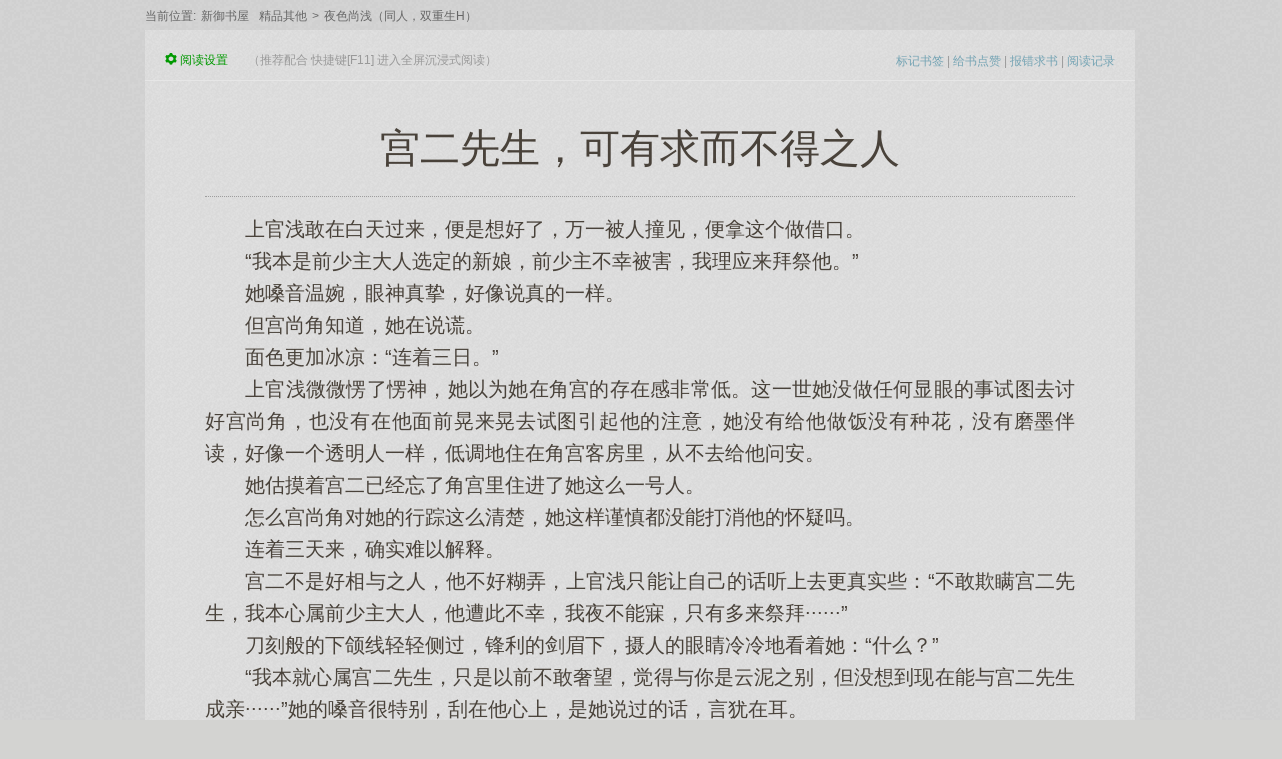

--- FILE ---
content_type: text/html; charset=UTF-8
request_url: https://www.myushuwu.vip/book/67888/17733703.html
body_size: 5368
content:
<!DOCTYPE html>
<html>
<head>
<meta http-equiv="Content-Type" content="text/html; charset=utf8" />
<title>夜色尚浅（同人，双重生H）-宫二先生，可有求而不得之人-寒江子-精品其他-新御书屋</title>
<meta name="keywords" content="夜色尚浅（同人，双重生H） 宫二先生，可有求而不得之人 寒江子 精品其他 新御书屋" />
<meta name="description" content="&emsp;&emsp;上官浅敢在白天过来，便是想好了，万一被人撞见，便拿这个做借口。<br />
&emsp;&emsp;“我本是前少主大人选定的新娘，前少主不幸被害，我理应来拜祭他。”<br />
&emsp;&emsp;她嗓音温婉，眼神真挚，好像说真的一样。<br />
" />
<meta property="og:url" content="https://www.myushuwu.vip/book/67888/17733703.html" id="ogurl"/>
<meta name="viewport" content="width=device-width, initial-scale=1.0, maximum-scale=1.0, user-scalable=no">
<meta name="applicable-device" content="pc,mobile" />
<meta http-equiv="mobile-agent" content="format=html5;url=https://www.myushuwu.vip/book/67888/17733703.html" />
<meta http-equiv="mobile-agent" content="format=xhtml;url=https://www.myushuwu.vip/book/67888/17733703.html" />
<meta http-equiv="Cache-Control" content="no-transform" />
<meta http-equiv="Cache-Control" content="no-siteapp" />
<meta http-equiv="X-UA-Compatible" content="IE=edge,chrome=1" />
<meta name="renderer" content="webkit">
<link rel="stylesheet" type="text/css" href="/Style/css/chapter.css" />
<script language="javascript" type="text/javascript" src="/Style/js/jquery.min.js"></script>
<script>
	var chapter_url ="https://www.myushuwu.vip/book/67888/17733703.html";
	var userlogin = 0;
</script>
<script type="text/javascript">function appendScript(url){var script=document.createElement("script");script.setAttribute("type","text/javascript");script.setAttribute("charset","UTF-8");script.setAttribute("src",url);if(document.head==undefined){document.head=document.getElementsByTagName("head")[0]}document.head.appendChild(script)}function writeScript(url){var script=document.createElement("script");script.setAttribute("type","text/javascript");script.setAttribute("charset","UTF-8");script.setAttribute("src",url);var dom=document.createElement("div");dom.appendChild(script);document.write(dom.innerHTML)}var u=navigator.userAgent.toLowerCase();var isMobile=u.indexOf("mobile")>=0;var device="";if(u.indexOf("windowsphone")>=0||u.indexOf("windows phone")>=0){device="windows phone"}else if(u.indexOf("iphone")>=0){device="iphone"}else if(u.indexOf("ipad")>=0){device="ipad"}else if(u.indexOf("android")>=0){device="android"}if(isMobile==false){writeScript("/Style/js/pctheme.js");writeScript("/Style/js/pcman.js?v1")}else{writeScript("/Style/js/motheme.js");writeScript("/astyle/wap.js");writeScript("/Style/js/anbc.js?v104")}</script>
</head>
<body class="bg6" id="readbg" onselectstart="return false">
<div class="top"><div class="bar"><div class="chepnav"><i>当前位置:</i><a href="https://www.myushuwu.vip">新御书屋</a><a href="javascript:;" title="精品其他">精品其他</a>><a href="https://www.myushuwu.vip/book/67888.html">夜色尚浅（同人，双重生H）</a></div><ul><script>login();</script></ul></div></div>

<script src="/astyle/wap.js"></script>
<div class="mlfy_main"><script>name="《夜色尚浅（同人，双重生H）》 宫二先生，可有求而不得之人";aid="/book";bid="67888";cid="17733703";shezhi();</script>
  <div id="mlfy_main_text">
   <h1>宫二先生，可有求而不得之人</h1>
   <div id="TextContent" class="read-content">
   <dt class="tp"><script>chap_tp();</script></dt>
   <dt class="kw"></dt>
   <dt class="rd"><script>theme();</script></dt>
	&emsp;&emsp;上官浅敢在白天过来，便是想好了，万一被人撞见，便拿这个做借口。<br />
&emsp;&emsp;“我本是前少主大人选定的新娘，前少主不幸被害，我理应来拜祭他。”<br />
&emsp;&emsp;她嗓音温婉，眼神真挚，好像说真的一样。<br />
&emsp;&emsp;但宫尚角知道，她在说谎。<br />
&emsp;&emsp;面色更加冰凉：“连着三日。”<br />
&emsp;&emsp;上官浅微微愣了愣神，她以为她在角宫的存在感非常低。这一世她没做任何显眼的事试图去讨好宫尚角，也没有在他面前晃来晃去试图引起他的注意，她没有给他做饭没有种花，没有磨墨伴读，好像一个透明人一样，低调地住在角宫客房里，从不去给他问安。<br />
&emsp;&emsp;她估摸着宫二已经忘了角宫里住进了她这么一号人。<br />
&emsp;&emsp;怎么宫尚角对她的行踪这么清楚，她这样谨慎都没能打消他的怀疑吗。<br />
&emsp;&emsp;连着三天来，确实难以解释。<br />
&emsp;&emsp;宫二不是好相与之人，他不好糊弄，上官浅只能让自己的话听上去更真实些：“不敢欺瞒宫二先生，我本心属前少主大人，他遭此不幸，我夜不能寐，只有多来祭拜······”<br />
&emsp;&emsp;刀刻般的下颌线轻轻侧过，锋利的剑眉下，摄人的眼睛冷冷地看着她：“什么？”<br />
&emsp;&emsp;“我本就心属宫二先生，只是以前不敢奢望，觉得与你是云泥之别，但没想到现在能与宫二先生成亲······”她的嗓音很特别，刮在他心上，是她说过的话，言犹在耳。<br />
&emsp;&emsp;可如今她竟然在他面前说，她心属宫唤羽。<br />
&emsp;&emsp;所以那日在执刃殿，她忽然出声，果真是打算推拒婚事。<br />
&emsp;&emsp;上官浅在他深邃的眸光中忘记了自己要说什么，他穿黑色衣服很好看，冷冰冰的，让人忍不住想去靠近，想去温暖，那种刺骨寒意让她心跳得很快，几乎要跳到喉咙口。<br />
&emsp;&emsp;那曾是她心里的人啊。<br />
&emsp;&emsp;这样凉薄淡漠的脸，也是会笑的。<br />
&emsp;&emsp;这样冰冷无情的眼，也曾炙热专注地看着她。<br />
&emsp;&emsp;这个人曾与她肌肤相亲，她曾经贴在他的胸膛上，听他的心跳和呼吸。<br />
&emsp;&emsp;可她从未走到他心里。<br />
&emsp;&emsp;也不想再走了。<br />
&emsp;&emsp;红了的眼眸轻轻别过，真的有了几分情真意切：“宫二先生，可有求而不得之人。”<br />
&emsp;&emsp;“因求而不得，故再也不念。”<br />
&emsp;&emsp;她说得那样伤感，好像她真的心属宫唤羽，因为他的死去而痛苦。<br />
&emsp;&emsp;宫尚角的眸色冰凉，他本是不信的，可她泫然欲泣的模样，就像带着露水的白色杜鹃花，昳丽异常，让人忍不住心生恻隐，没再逼问下去。<br />
&emsp;&emsp;上官浅用袖子里的锦帕拭泪，在帕子按过嘴角时，轻轻勾了勾唇。<br />
&emsp;&emsp;过关了。<br />
&emsp;&emsp;她手里拿着的帕子是素白色的，宫二看着那帕子眼前又晃过了她有些脏的小脸：“把脸擦干净，女孩最重要的就是干净，家世干净，面容干净，手脚干净。”<br />
&emsp;&emsp;她拿着他的帕子，黑色的帕子，怯怯地回他：“角公子教训的是”。<br />
&emsp;&emsp;这些记忆，到底是什么。<br />
&emsp;&emsp;作者有话说：<br />
&emsp;&emsp;浅：我哭了，我装的。<br />
&emsp;&emsp;因为是浅的视角会有很多心理活动，都只是心理活动而已<script>chapter1();</script>
    </div>
  </div>
  <script>chap_bg();</script><div align="center"><script>live2();</script></div>
  
</div>
<p class="mlfy_page"><a href="https://www.myushuwu.vip/book/67888/17733702.html">上一章</a><a onclick="tjp('67888');" class="hidden">点赞</a><a href="https://www.myushuwu.vip/book/67888.html" rel="nofollow">目录</a><a onclick="sq('67888','宫二先生，可有求而不得之人');">+书签</a><a href="/book/67888/17737802.html">下一章</a></p>
<script>chapter2();</script>
<script>chapter3();</script>
<script>var h=document.getElementById('TextContent').innerHTML;h=h.replace(new RegExp('&nbsp;&nbsp;&nbsp;&nbsp;',"gi"),"<p>").replace(new RegExp('<br><br>',"gi"),"</p>").replace(new RegExp('<br>\n<br>',"gi"),"</p>");document.getElementById('TextContent').innerHTML=h;</script>
<script type="text/javascript">
var url_preview = "https://www.myushuwu.vip/book/67888/17733702.html"; 
var url_next = "https://www.myushuwu.vip/book/67888/17737802.html"; 
var url_index = "https://www.myushuwu.vip/index/67888.html";
 <script type="text/javascript">
function jumpPage() {    //定义方法
  var event = document.all ? window.event : arguments[0];
  if (event.keyCode == 37) location = url_preview;
  if (event.keyCode == 39) location = url_next;
  if (event.keyCode == 13) location = url_index;
}
document.onkeydown=jumpPage;
</script>
<div style="display: none;">
<script src="/js/all.js"></script>
</div>
<script>
(function(){
    var bp = document.createElement('script');
    var curProtocol = window.location.protocol.split(':')[0];
    if (curProtocol === 'https') {
        bp.src = 'https://zz.bdstatic.com/linksubmit/push.js';
    }
    else {
        bp.src = 'http://push.zhanzhang.baidu.com/push.js';
    }
    var s = document.getElementsByTagName("script")[0];
    s.parentNode.insertBefore(bp, s);
})();
</script>
<script type="text/javascript" src="/Style/js/transform.js"></script>
<script type="text/javascript" src="/Style/js/history.js"></script>
<script>var lastread=new LastRead();lastread.set('67888', '17733703', '夜色尚浅（同人，双重生H）', '宫二先生，可有求而不得之人', '寒江子');</script>
<script>yuedu();</script><script>tj();</script><script>chap_bb();</script><script>toolbar();</script>
<script>$(document).ready(function(){var prevpage="https://www.myushuwu.vip/book/67888/17733702.html";var nextpage="https://www.myushuwu.vip/book/67888/17737802.html";var bookpage="https://www.myushuwu.vip/book/67888.html";$("body").keydown(function(event){if(event.keyCode==13)location=bookpage;if(event.keyCode==37)location=prevpage;if(event.keyCode==39)location=nextpage})});</script>
</body>
</html>

--- FILE ---
content_type: text/css
request_url: https://www.myushuwu.vip/Style/css/chapter.css
body_size: 5676
content:
html{color:#49423a}body,div,dl,dt,dd,ul,ol,li,h1,h2,h3,h4,h5,h6,form,button,input,textarea,p{margin:0;padding:0}body{font-size:12px;font-family:"Classic Grotesque W01","Hiragino Sans GB","PingFang-SC-Light","Microsoft YaHei","WenQuanYi Micro Hei",Arial,SimSun,sans-serif;background:#f1f1f1}a{text-decoration:none;color:#666}a:hover{color:#f99800}ul,ol,li{list-style:none}em,i{font-style:normal}img{-webkit-box-shadow:1px 1px 2px #bbb;-moz-box-shadow:1px 1px 2px #bbb;box-shadow:1px 1px 2px #bbb;border-radius:.3em}h1,h2,h3,h4,h5,h6{font-size:100%;font-weight:normal}.clearfix,.cr{clear:both}.hidden{display:none}.mt10{margin-top:10px}.top{height:30px;line-height:30px;color:#d3d2d2;border-bottom:1px #e8e8e8 solid;background:#f7f7f7}.top .bar{width:990px;margin:auto}.top .bar span.loginSide{float:left;width:190px}.top .bar ul{float:right;text-align:right;height:30px;overflow:hidden}.top .bar ul input{height:16px;line-height:15px;color:#666}.top .bar ul input.logint{border:0;padding:0 10px;background-color:#75a4b4;color:#fff;height:22px;font-size:12px}.top .bar ul input.putk{padding-left:5px;width:80px}.top .bar ul input.input1{border:1px solid #ccc;width:60px}.top .bar ul input.input2{border:1px solid #65b2e5;outline:2px solid #7ecafd;width:60px}.top .bar ul input.input3{margin-top:5px}.top .bar ul input.logBtn{width:50px;text-align:center;font-weight:bold;border:1px solid #50a7a7;height:22px;background:#4ba0a0;font-size:12px;color:#fff;cursor:pointer}.top .bar ul li{float:left;padding-right:7px;width:auto}.top .bar ul li.last{padding-right:0}.container{border-bottom:1px solid #e6e6e6;height:40px;line-height:40px;font-size:12px;color:#999;padding:0 10px;display:block}#TextContent{top:20px;bottom:20px;left:20px;right:20px;word-break:break-all;line-height:1.6;text-align:justify;}#TextContent p{text-indent:2em;word-wrap:break-word;word-break:break-word;margin:.8em 0;}.top{color:#666;position:relative}#topbar{border-bottom:1px solid #b4cdd2}.top .chepnav{float:left;max-width:700px;height:30px;line-height:33px;overflow:hidden}.top .chepnav a{padding:0 5px}.top .chepnav em{font-style:normal}.mlfy_add{font-size:14px;line-height:48px}.mlfy_main{width:990px;padding-top:10px;margin:0 auto;position:relative;background:#f6f1e7}.mlfy_main_t{padding-top:64px;padding-bottom:48px;text-align:center;border-bottom:3px solid #ebe5d8;overflow:hidden}.mlfy_main_t img{border:3px solid #fff;max-width:120px;transform:none}.mlfy_main_t h1{margin-bottom:7px;margin-top:24px;font-size:32px;line-height:45px}.mlfy_main_t h2{margin-bottom:48px;font-size:14px;line-height:26px;overflow:hidden;color:#999;font-weight:400}.mlfy_main_t h2 a{color:#999}.mlfy_main_t ul{text-align:center}.mlfy_main_t ul li{display:inline-block;font-size:12px;line-height:16px;color:#999;margin:0 47px;*zoom:1}.mlfy_main_t ul li p{font-size:18px;line-height:26px;color:#333;margin-bottom:5px}#mlfy_main_text{padding:40px 60px;position:relative;font-size:20px}.book-mark{background:url(../images/xs_sprite.png) no-repeat;height:40px;position:absolute;right:20px;top:0;width:14px;text-align:center;line-height:13px;font-size:12px;padding:3px 5px 0;text-indent:-100000px}.bg7 #mlfy_main_text .book-mark{background-position:center -690px}#mlfy_main_text .zhangj{font-size:24px;line-height:32px;height:32px;margin-bottom:12px;overflow:hidden}#mlfy_main_text .info{font-size:16px;margin:15px;clear:both;text-align:center;overflow:hidden}.icon,.mlfy_main_sz .icon,.zjny .icon{background-image:url(../images/xs_sprite.png);background-repeat:no-repeat}.mlfy_main .info .icon{width:20px;height:20px;display:inline-block;*zoom:1}.mlfy_main .icon1{background-position:0 -40px;float:left}.mlfy_main .icon2{background-position:0 -62px;float:left}.mlfy_main .icon3{background-position:0 -84px;float:left}#mlfy_main_text .info a,#mlfy_main_text .info span{margin-right:10px}.mlfy_main .read-btn{background:#bf2c24;border-radius:50px;color:#fff;font-size:24px;height:60px;line-height:60px;margin:44px auto 0;position:relative;text-align:center;text-indent:5px;width:160px;z-index:1;display:block}.mlfy_main_l i{padding:0 10px;height:40px;display:block;text-align:center;font-size:12px;float:left}.mlfy_main_l i.szk{cursor:pointer;color:#090}.mlfy_main_l i.hover{background:#fefdf7}.mlfy_page{height:70px;line-height:70px;margin:15px auto;width:990px;background:#f6f1e7;text-align:center;font-size:18px;clear:both}.mlfy_page a,.mlfy_page em{width:24.9%;float:left}.mlfy_main_sz{position:absolute;top:40px;display:none;background:#fffff9;padding:25px;max-width:752px;*width:752px;left:50%;z-index:999}.mlfy_main_sz .ml .txt{font-size:18px;line-height:22px;margin-right:20px;padding:0 2px 4px;cursor:pointer;border-bottom:1px solid #00c29a;color:#00c29a}.mlfy_main_sz .ml{position:relative;margin-bottom:24px}.mlfy_main_sz.b1{width:748px}.mlfy_main_sz.b1 .panel-box{max-height:360px;overflow-y:scroll}.mlfy_main_sz.b1 .panel-box a{width:50%;*width:48.8%;float:left;display:block;font-size:16px;line-height:40px;border-bottom:1px solid #f2f2f2}.close{font-size:20px;cursor:pointer;line-height:24px;position:absolute;top:0;right:0;width:20px;height:24px;font-family:Arial;text-align:center;color:#a6a6a6}.mlfy_main_sz.b2 .ml .txt,.mlfy_main_sz.b3 .ml .txt{color:#333;border:0;font-weight:700}.mlfy_main_sz.b2 ul li{line-height:34px;margin-top:28px;clear:both;overflow:hidden;text-align:center}.mlfy_main_sz.b2 ul li i{border:1px solid #CCC;height:34px;width:34px;*height:32px;*width:32px;border-radius:50%;display:block;float:left;margin-left:16px;overflow:hidden;cursor:pointer}.mlfy_main_sz.b2 ul li i.c8{background-color:#fff}.mlfy_main_sz.b2 ul li i.c1{background-color:#faf6ed}.mlfy_main_sz.b2 ul li i.c2{background-color:#f6edd4}.mlfy_main_sz.b2 ul li i.c3{background-color:#eaf4e9}.mlfy_main_sz.b2 ul li i.c4{background-color:#e8f3f5}.mlfy_main_sz.b2 ul li i.c5{background-color:#f7e9e8}.mlfy_main_sz.b2 ul li i.c6{background-color:#e5e5e4}.mlfy_main_sz.b2 ul li i.c7{background-color:#474947;background-image:url(../images/xs_sprite.png);background-repeat:no-repeat;background-position:center -589px}.mlfy_main_sz.b2 ul li i.hover{border:1px solid #ed4259;background-image:url(../images/xs_sprite.png);background-repeat:no-repeat;background-position:center -398px;*background-position:center -400px}.mlfy_main_sz.b2 ul li .zt{border:1px solid #999;float:left;margin-left:16px;cursor:pointer;padding:0 10px}.mlfy_main_sz.b2 ul li .zt.hover{border:1px solid #ed4259;color:#ed4259;background:#fff0f2}.mlfy_main_sz.b2 ul li .dx{float:left;width:90px;border-top:1px solid #999;border-bottom:1px solid #999;border-right:1px solid #999;height:34px;}.mlfy_main_sz.b2 ul li .dxl,.mlfy_main_sz.b2 ul li .kdl{border-radius:1.5em 0 0 1.5em;}.mlfy_main_sz.b2 ul li .dxr,.mlfy_main_sz.b2 ul li .kdr{border-radius:0 1.5em 1.5em 0;}.mlfy_main_sz.b2 ul li .dxl,.mlfy_main_sz.b2 ul li .kdl{margin-left:16px;border-left:1px solid #999;cursor:pointer}.mlfy_main_sz.b2 ul li .dxr,.mlfy_main_sz.b2 ul li .kdr{cursor:pointer}.mlfy_main_sz.b2 ul li .dxl:hover,.mlfy_main_sz.b2 ul li .dxr:hover{color:#ed4259}.mlfy_main_sz.b2 ul li .icon{float:left;width:14px;height:34px;margin-left:35px;background-position:center -422px}.mlfy_main_sz.b2 ul li .kdl:hover .icon,.mlfy_main_sz.b2 ul li .kdr:hover .icon{background-position:center -451px}.mlfy_main_sz.b2 ul li .kdl:hover,.mlfy_main_sz.b2 ul li .kdr:hover{color:#ed4259}.mlfy_main_sz.b2 ul li .yd{border:1px solid #999;float:left;margin-left:16px;width:78px;cursor:pointer;height:34px;background-image:url(../images/xs_sprite.png);background-repeat:no-repeat}.mlfy_main_sz.b2 ul li .yd.icon1{background-position:center -480px}.mlfy_main_sz.b2 ul li .yd.icon2{background-position:center -507px}.mlfy_main_sz.b2 ul li .yd.icon1.hover{border:1px solid #ed4259;color:#ed4259;background-color:#fff0f2;background-position:center -536px}.mlfy_main_sz.b2 ul li .yd.icon2.hover{border:1px solid #ed4259;color:#ed4259;background-color:#fff0f2;background-position:center -563px}.mlfy_main_sz.b2 ul li .zd{font-size:12px;line-height:24px;position:absolute;z-index:1;top:-6px;width:44px;height:24px;text-align:center;color:#fff;border-radius:100px;background:grey;left:0;cursor:pointer}.mlfy_main_sz.b2 ul li #zd_bg{width:60px;height:12px;margin-right:12px;border-radius:14px;background:#bfbfbf;float:left;margin-left:16px;margin-top:11px;position:relative}.mlfy_main_sz.b2 ul li #zd_bg.on{background-color:#ffaca8}.mlfy_main_sz.b2 ul li #zd_bg.on .zd{background-color:#bf2c24}.mlfy_main_sz .btn-wrap a{font:14px/34px PingFangSC-Regular,'-apple-system',Simsun;width:100px;height:34px;border-radius:2px;text-align:center;color:#fff;display:block;float:left;margin-top:20px}.mlfy_main_sz .btn-wrap a.red-btn{border:1px #bf2c24 solid;margin-left:97px;background:#bf2c24}.mlfy_main_sz .btn-wrap a.grey-btn{color:#333;border:1px #c6c6c6 solid;background:#fff;margin-left:30px}.mlfy_main h1{font-size:2em;text-align:center;padding-bottom:20px;border-bottom:1px dotted #9E9E9E;background-size:100%;clear:both;}.mlfy_main_sz.hover{display:block}ul.links{float:right;line-height:40px;margin-right:10px}ul.links li{vertical-align:middle;display:inline}ul.links a{color:#75a4b4;cursor:pointer}.bg8 .top,.bg1 .top,.bg2 .top,.bg3 .top,.bg4 .top,.bg5 .top,.bg6 .top,.bg7 .top{background:0;border:0}.bg8{background-color:#f1f1f1}.bg8 .mlfy_main,.bg8 .mlfy_page{background:#fff none}.bg8 .mlfy_main_l i.hover,.bg8 .mlfy_main_sz{background:#f8f8f8 none}.bg1{background:#ebe5d8 url(../images/shennuan.png) repeat}.bg2{background:#dfd2ab url(../images/shenhuang.png) repeat}.bg2 .mlfy_main,.bg2 .mlfy_page{background:#efe3bf url(../images/huang.png) repeat}.bg2 .mlfy_main_l i.hover,.bg2 .mlfy_main_sz,.bg2 .mlfy_main_sz .kuai{background:#f8f1da none}.bg2 .container,.bg2 .links a{border-color:#d5c28a;color:#333}.bg3{background:#d3e2d1 url(../images/shenlv.png) repeat}.bg3 .mlfy_main,.bg3 .mlfy_page{background:#e1ede1 url(../images/lv.png) repeat}.bg3 .mlfy_main_l i.hover,.bg3 .mlfy_main_sz{background:#f6fef6 none}.bg4{background:#d1dcdd url(../images/shenlan.png) repeat}.bg4 .mlfy_main,.bg4 .mlfy_page{background:#dfecf0 url(../images/lan.png) repeat}.bg4 .mlfy_main_l i.hover,.bg4 .mlfy_main_sz{background:#eaf8f9 none}.bg5{background-color:#ead2d1}.bg5 .mlfy_main,.bg5 .mlfy_page{background:#f5e4e4 none}.bg5 .mlfy_main_l i.hover,.bg5 .mlfy_main_sz{background:#faeceb none}.bg6{background:#d3d3d1 url(../images/shenhui.png) repeat}.bg6 .mlfy_main,.bg6 .mlfy_page{background:#dcdcdc url(../images/hui.png) repeat}.bg6 .mlfy_main_l i.hover,.bg6 .mlfy_main_sz{background:#efefef none}.bg7{background:#040404 url(../images/shenhei.png) repeat}.bg7 .mlfy_main,.bg7 .mlfy_page{background:#161819 url(../images/hei.png) repeat}.bg7 .mlfy_main_l i.hover,.bg7 .mlfy_main_sz,.bg7 .top,.bg7 .top .bar ul input.putk{background:#222 none;border-color:#666}.bg7 .mlfy_main,.bg7 .mlfy_main_sz.b2 .ml .txt,.bg7 .mlfy_main_t ul li p,.bg7 a,body.bg7{color:#666}.bg7 .top,.bg7 .container{border-color:#333}.bg7 .top .bar ul input.logint{background:#333 none;color:#999}.top .bar ul input.putk{border:0;border-bottom-width:0;border-bottom-style:none;border-bottom-color:currentcolor;width:80px;border-bottom:1px solid #aaa;height:19px;color:#666;background-color:transparent}.fl{float:left}.fr{float:right}#mlfy_main_text.zt2{font-family:SimSun}#mlfy_main_text.zt3{font-family:Kaiti}#mlfy_main_text.zt4{font-family:�����������}#mlfy_main_text.zt5{font-family:˼Դ���� CN,Source Han Sans CN,Noto Sans CJK}#mlfy_main_text.zt6{font-family:PingFang SC,ping hei}.mlfy_main_sz.b3{width:190px}.mlfy_main_sz.b3 .er_t{text-align:center}.mlfy_main_sz.b3 .er{margin:10px auto 0;width:135px;height:135px;background:#fff;padding:1px}.mlfy_main_sz.b3 .er img{transform:none}.toolbar span a{-webkit-border-radius:25%;width:30px;height:30px;border:1px solid #c6c6c6;opacity:.7;padding:1px;font-size:12px;color:#75a4b4;text-align:center;margin-right:10px;line-height:15px;float:left;background:none;margin-left:0px;}body.hui{background:gainsboro url(../images/bg-hui.png) repeat}body.gd{background:#000 url(../images/bg-hei.png) repeat;color:#666}body.ls{background:#cddfcd url(../images/bg-lv.png) repeat;color:#555}body.fs{background:#ebcece}body.nuan{background:#ede7da url(../images/bg-nuan.png) repeat;color:#4c3120}body.huang{background:#e0ce9e url(../images/bg-huang.png) repeat;color:#4c3120}body.lan{background:#cfdde1 url(../images/bg-lan.png) repeat}.gd .theme{display:none}.toolbar{margin-bottom:20px}.toolbar a{float:right;width:32px;height:32px;background:url(../images/articleset-icon.png) no-repeat;margin-left:10px}.toolbar a.pattern{background-position:0 -37px}.toolbar a.aminus{background-position:-37px 0}.toolbar a.aminus.current{background-position:-37px -37px}.toolbar a.aadd{background-position:-74px 0}.toolbar a.aadd.current{background-position:-74px -37px}.gd #font_dec,.gd #font_inc{opacity:.3}.toolbar .theme{float:right;width:32px;height:32px;overflow:hidden;cursor:pointer}.toolbar a{margin-left:6px}.fz18{font-size:18px}.fz20{font-size:20px}.fz22{font-size:22px}.fz24{font-size:24px}.fz16{font-size:16px}.fz14{font-size:14px}.toolbar .theme .theme-area{-webkit-border-radius:50%;width:26px;height:26px;border:1px solid #999;padding:2px;opacity:.5;background-image:url(../images/cai.png)}.toolbar .theme .theme-area .ptm-btn{width:30px;height:30px;-webkit-border-radius:50%;vertical-align:top}.bd,.tp{margin-top:.8em;text-align:center;}@font-face{font-family:'icomoon';src:url('icomoon/fonts/icomoon.eot?ykkxjt');src:url('../fonts/icomoon.eot') format('embedded-opentype'),url('../fonts/icomoon.ttf') format('truetype'),url('../fonts/icomoon.woff') format('woff'),url('../fonts/icomoon.svg') format('svg');font-weight:normal;font-style:normal}[class^="icon-"],[class*=" icon-"]{font-family:'icomoon' !important;speak:none;font-style:normal;font-weight:normal;font-variant:normal;text-transform:none;line-height:1;-webkit-font-smoothing:antialiased;-moz-osx-font-smoothing:grayscale}.icon-quill:before{content:"\e907"}.icon-droplet:before{content:"\e90b"}.icon-bullhorn:before{content:"\e91a"}.icon-book:before{content:"\e91f"}.icon-books:before{content:"\e920"}.icon-folder-download:before{content:"\e933"}.icon-qrcode:before{content:"\e938"}.icon-envelop:before{content:"\e945"}.icon-clock:before{content:"\e94e"}.icon-user:before{content:"\e971"}.icon-user-tie:before{content:"\e976"}.icon-cog:before{content:"\e994"}.icon-stats-bars:before{content:"\e99c"}.icon-bookmarks:before{content:"\e9d3"}.icon-warning:before{content:"\ea07"}.icon-notification:before{content:"\ea08"}.icon-exit:before{content:"\ea14"}.icon-circle-right:before{content:"\ea42"}.icon-android:before{content:"\eac0"}.hm-scroll::-webkit-scrollbar{width:8px}.hm-scroll::-webkit-scrollbar-thumb{background-color:#e1e3e4;background-clip:content-box;border-top:5px solid rgba(255,255,255,0);border-bottom:5px solid rgba(255,255,255,0);border-right:4px solid rgba(255,255,255,0)}.hm-scroll::-webkit-scrollbar-track{background-color:#fbfbfb}::-webkit-scrollbar-track-piece{background-color:#fff;-webkit-border-radius:3px}::-webkit-scrollbar{width:12px;height:10px}::-webkit-scrollbar-thumb{height:30px;background-color:#999;-webkit-border-radius:7px;outline-offset:-2px;border:2px solid #fff}::-webkit-scrollbar-thumb:hover{height:30px;background-color:#9f9f9f;-webkit-border-radius:8px}@media screen and (max-width:768px){.top,.mlfy_main_l .hid,.mlfy_main_sz .hid,.fl,.mlfy_main_sz.b2 ul li .zt .hid,.mlfy_main_sz .ml,.mlfy_main_sz .btn-wrap a.grey-btn{display:none}.mlfy_main,.mlfy_page,.dxl,.mlfy_main_sz .btn-wrap a.red-btn{width:100%}.mlfy_main,.mlfy_page{background:none;}.mlfy_main h1{font-size:1.4em}#mlfy_main_text{padding:20px;}.mlfy_main_sz.b2 ul li i{margin:0 1%;}.mlfy_main_sz.b2 ul li i{width:30px;height:30px}.mlfy_main_sz.b2 ul li .dxl,.mlfy_main_sz .btn-wrap a.red-btn{margin-left:0}.mlfy_page{height:auto;margin:0;line-height:20px;padding:.2em 0 6em;display:-webkit-box;z-index:9999999999999999999;}.mlfy_page a{width:auto;float:none;-webkit-box-flex:1;-ms-flex:1;display:block;text-align:center;font-size:14px;background:rgba(255,255,255,0.25);color:#999;border-radius:5px;padding:5px 0;box-shadow:0 0 1px rgba(204,204,204,0.7);text-decoration:none;margin:0 .5em;}}@media screen and (max-width:640px){#main,.user_right{width:100%}.top .chepnav{max-width:360px;}}@media screen and (max-width:320px){.mlfy_main_l i z{display:none}.mlfy_main_sz.b2 ul li i{width:27px;height:27px;}.mlfy_main_sz.b2 ul li .dx{width:80px;}}@font-face{font-family:"tb-toolbar";src:url('../fonts/bbb04a2bb7474a8696a16ce4167790d9.woff') format('woff');}.tb-toolbar-iconfont{font-family:"tb-toolbar" !important;font-size:16px;font-style:normal;-webkit-font-smoothing:antialiased;-moz-osx-font-smoothing:grayscale;}.tb-toolbar-icon-home:before{content:"\e886";}.tb-toolbar-icon-library:before{content:"\e622";}.tb-toolbar-icon-bookcase:before{content:"\e615";}.tb-toolbar-icon-history:before{content:"\e626";}.tb-toolbar-icon-my:before{content:"\e63d";}.tb-toolbar-icon-app:before{content:"\e652";}.tb-toolbar-container{box-sizing:border-box;display:flex;position:fixed;left:0;bottom:0;width:100%;z-index:1001;background-color:#ffffff;border-top:1px solid #e7e7e7;border-bottom:1px solid #f8f8f8;justify-content:space-between;align-items:center;padding:0 20px;padding-top:2px;padding-bottom:constant(safe-area-inset-bottom);padding-bottom:env(safe-area-inset-bottom);}.tb-toolbar-container > .tab{display:block;text-align:center;}.tb-toolbar-container .tab{color:#5d656b;text-decoration:none;}.tb-toolbar-container .tb-toolbar-iconfont{font-size:22px;height:22px;line-height:22px;color:#5D656B;}.tb-toolbar-container .text{font-size:12px;transform:scale(0.83333333);}.tb-toolbar-container .redapp{color:red;}

--- FILE ---
content_type: application/javascript
request_url: https://www.myushuwu.vip/Style/js/pctheme.js
body_size: 3929
content:
function Go(a) {
    window.location = a
}
function login() {
    // function k(a) {
        // var b = a + "=",
        // c = "";
        // return document.cookie.length > 0 && (offset = document.cookie.indexOf(b), -1 != offset && (offset += b.length, end = document.cookie.indexOf(";", offset), -1 == end && (end = document.cookie.length), c = unescape(document.cookie.substring(offset, end)))),
        // c
    // }
    // var j, a = 0,
    // b = "",
    // c = "",
    // d = 0,
    // e = 0,
    // f = 0,
    // g = "",
    // h = "";
    // if (document.cookie.indexOf("jieqiUserInfo") >= 0) for (j = k("jieqiUserInfo"), start = 0, offset = j.indexOf(",", start); offset > 0;) tmpval = j.substring(start, offset),
    // tmpidx = tmpval.indexOf("="),
    // tmpidx > 0 && (tmpname = tmpval.substring(0, tmpidx), tmpval = tmpval.substring(tmpidx + 1, tmpval.length), "jieqiUserId" == tmpname ? a = tmpval: "jieqiUserName_un" == tmpname ? b = tmpval: "jieqiUserPassword" == tmpname ? c = tmpval: "jieqiUserGroup" == tmpname ? d = tmpval: "jieqiNewMessage" == tmpname ? e = tmpval: "jieqiUserVip" == tmpname ? f = tmpval: "jieqiUserHonor_un" == tmpname ? g = tmpval: "jieqiUserGroupName_un" == tmpname && (h = tmpval)),
    // start = offset + 1,
    // offset < j.length ? (offset = j.indexOf(",", start), -1 == offset && (offset = j.length)) : offset = -1;
    // 0 == a || "" == b || -1 == document.cookie.indexOf("PHPSESSID") && "" == c ? (document.write('<form action="/login.php"  name="frmlogin" method="post">'), document.write('<div class="unloginl">'), document.write('<input type="text" name="username" placeholder="帐号" class="putk">'), document.write(' <input type="password" name="password" placeholder="密码" class="putk">'), document.write(' <input type="hidden" class="login_box" checked="checked" name="usecookie" value="315360000"> '), document.write(' <input class="loginbtn" type="hidden" name="action" value="login">'), document.write(' <input type="submit" name="submit" class="logint" value="登录">&nbsp;&nbsp;<a href="/register.php">注册</a>'), document.write("</form>")) : (document.write("<b>Hi " + b + ' </b>，<a href="/user">个人中心</a> | <a href="/bookcase">我的书架</a>'), e > 0 ? document.write(' | <a href="/message.php?box=inbox" style="color:#f00">您有短信</a>') : document.write(' | <a href="/message.php?box=inbox">收件箱</a>'), document.write(' | <a href="/logout.php" target="_self">退出</a>'))
}
function sq(a, b) {
    e = "/modules/article/addbookcase.php?bid=" + a + "&cid=" + b + "&ajax_request=1",
    $.get(e,
    function(a) {
        if(userlogin==0){
			alert("请先完成登录后，再将本书添加到书签吧！");
		}else{
			alert(a.replace("<br />", "").replace(/(\<br \/\>)/g, "\r\n"))
		}
    })
}
function tjp(a) {
    e = "/modules/article/uservote.php?id=" + a + "&ajax_request=1",
    $.get(e,
    function(a) {
		if(userlogin==0){
			alert("请先完成登录后，再执行此操作吧！");
		}else{
			alert(a.replace("<br />", "").replace(/(\<br \/\>)/g, "\r\n"));
		}
    })
}
function dj(a) {
    $.get("/click?id=" + a)
}

function tj() { !
    function() {
        // var b, a = document.createElement("script");
        // a.src = "https://hm.baidu.com/hm.js?d6c21518da630dd4f86d47c04de176de",
        // b = document.getElementsByTagName("script")[0],
        // b.parentNode.insertBefore(a, b)
    } ()
}
function shezhi() {
    document.writeln('<div class="container"><ul class="links"><li><a onclick="sq(' + bid + "," + cid + ');">标记书签</a> | </li><li><a onclick="tjp(' + bid + ');">给书点赞</a> | </li><li><a href="/newmessage.php?tosys=1&amp;title=' + name + '有错误&content='+ chapter_url +'存在问题，请及时修复！">报错求书</a> | </li><li><a href="/history.html">阅读记录</a></li></ul>'),
    document.writeln('<div class="mlfy_main_l"><i class="szk"><em class="icon-cog"></em> <z>阅读</z>设置</i><i class="hid">（推荐配合 快捷键[F11] 进入全屏沉浸式阅读）</i></div></div>'),
    document.writeln('<div class="mlfy_main_sz b2" ><p class="ml"><span class="txt">设置</span><span class="close">X</span></p><ul><li><span class="fl">阅读主题</span><i class="c1"></i><i class="c2"></i><i class="c3"></i><i class="c4"></i><i class="c5"></i><i class="c6 hover"></i><i class="c7"></i><i class="c8"></i></li> <li class="hid"><span class="fl">正文字体</span><span class="zt hover">雅黑</span><span class="zt">宋体</span><span class="zt">楷体</span><span class="zt" title="方正启体简体">启体</span><span class="zt" title="思源黑体 CN">思源</span><span class="zt" title="苹方字体">苹方</span></li><li><span class="fl">字体大小</span><span class="dx dxl">A-</span><span class="dx dxc">20</span><span class="dx dxr">A+</span></li><li class="hid"><span class="fl">页面宽度</span><p class="dx kdl"><span class="icon"></span><span class="fl">-</span></p><p class="dx kdc">100%</p><p class="dx kdr"><span class="icon"></span><span class="fl">+</span></p></li></ul><div class="btn-wrap"><a class="red-btn" href="javascript:">保存</a><a class="grey-btn"   href="javascript:">取消</a></div></div>')
}
function yuedu() {
    function a() {
        var a = -parseInt($(".mlfy_main").css("width")) / 2 - 60,
        b = a + 70 + "px";
        $(".mlf11y_main_l").css("margin-left", a + "px"),
        $(".mlfy_main_r").css("margin-right", a + "px"),
        $(".mlfy_main_sz").css("margin-left", b)
    }
    function b() {
        $(".mlfy_main_sz").removeClass("hover"),
        $(".mlfy_main_l i").removeClass("hover")
    }
    function c() {
        var a, b, c;
        void 0 != $.cookie("xszjsz") && (a = $.cookie("xszjsz").split(","), $("body").removeClass().addClass(a[0]), b = a[0].substring(2, 3) - 1, $(".mlfy_main_sz.b2 ul li i").eq(b).addClass("hover").siblings().removeClass("hover"), c = a[1].substring(2, 3) - 1, $(".mlfy_main_sz.b2 ul li .zt").eq(c).addClass("hover").siblings().removeClass("hover"), $("#mlfy_main_text").removeClass().addClass(a[1]), $(".mlfy_main_sz.b2 ul li .dxc").text(a[2]), $("#mlfy_main_text").css("font-size", a[2] + "px"), $(".mlfy_main_sz.b2 ul li .kdc").text(a[3]), $(".bar,.mlfy_main,.mlfy_add,.mlfy_page").css("width", a[3] + "px"), e = $.inArray(a[3], d))
    }
    var d, e, f, g, h, i, j, k;
    tj(),
    !
    function(a) {
        "function" == typeof define && define.amd ? define(["jquery"], a) : a("object" == typeof exports ? require("jquery") : jQuery)
    } (function(a) {
        function b(a) {
            return h.raw ? a: encodeURIComponent(a)
        }
        function c(a) {
            return h.raw ? a: decodeURIComponent(a)
        }
        function d(a) {
            return b(h.json ? JSON.stringify(a) : String(a))
        }
        function e(a) {
            0 === a.indexOf('"') && (a = a.slice(1, -1).replace(/\\"/g, '"').replace(/\\\\/g, "\\"));
            try {
                return a = decodeURIComponent(a.replace(g, " ")),
                h.json ? JSON.parse(a) : a
            } catch(a) {}
        }
        function f(b, c) {
            var d = h.raw ? b: e(b);
            return a.isFunction(c) ? c(d) : d
        }
        var g = /\+/g,
        h = a.cookie = function(e, g, i) {
            var j, k, l, m, n, o, p, q, r;
            if (void 0 !== g && !a.isFunction(g)) return i = a.extend({},
            h.defaults, i),
            "number" == typeof i.expires && (j = i.expires, k = i.expires = new Date, k.setTime( + k + 864e5 * j)),
            document.cookie = [b(e), "=", d(g), i.expires ? "; expires=" + i.expires.toUTCString() : "", i.path ? "; path=" + i.path: "", i.domain ? "; domain=" + i.domain: "", i.secure ? "; secure": ""].join("");
            for (l = e ? void 0 : {},
            m = document.cookie ? document.cookie.split("; ") : [], n = 0, o = m.length; o > n; n++) {
                if (p = m[n].split("="), q = c(p.shift()), r = p.join("="), e && e === q) {
                    l = f(r, g);
                    break
                }
                e || void 0 === (r = f(r)) || (l[q] = r)
            }
            return l
        };
        h.defaults = {},
        a.removeCookie = function(b, c) {
            return void 0 !== a.cookie(b) && (a.cookie(b, "", a.extend({},
            c, {
                expires: -1
            })), !a.cookie(b))
        }
    }),
    d = ["640", "800", "990", "1200", "1400"],
    e = 2,
    void 0 != $.cookie("xszjsz") && (f = $.cookie("xszjsz").split(","), g = $.inArray(f[3], d), e = g),
    c(),
    a(),
    $(".szk").click(function() {
        $(".mlfy_main_sz,.szk").addClass("hover").siblings(".mlfy_main_sz").removeClass("hover")
    }),
    h = ["bg1", "bg2", "bg3", "bg4", "bg5", "bg6", "bg7", "bg8"],
    $(".mlfy_main_sz.b2 ul li i").click(function() {
        $(this).addClass("hover").siblings().removeClass("hover");
        var a = $(this).index() - 1;
        $("body").removeClass().addClass(h[a])
    }),
    i = ["zt1", "zt2", "zt3", "zt4", "zt5", "zt6"],
    $(".mlfy_main_sz.b2 ul li .zt").click(function() {
        $(this).addClass("hover").siblings().removeClass("hover");
        var a = $(this).index() - 1;
        $("#mlfy_main_text").removeClass().addClass(i[a])
    }),
    $(".mlfy_main_sz.b2 ul li .dxl").click(function() {
        var a = parseInt($(".mlfy_main_sz.b2 ul li .dxc").text());
        a > 12 && (a -= 2, $(".mlfy_main_sz.b2 ul li .dxc").text(a), $("#mlfy_main_text").css("font-size", a))
    }),
    $(".mlfy_main_sz.b2 ul li .dxr").click(function() {
        var a = parseInt($(".mlfy_main_sz.b2 ul li .dxc").text());
        48 > a && (a += 2, $(".mlfy_main_sz.b2 ul li .dxc").text(a), $("#mlfy_main_text").css("font-size", a))
    }),
    $(".mlfy_main_sz.b2 ul li .kdl").click(function() {
        e > 0 && (e -= 1, $(".bar,.mlfy_main,.mlfy_add,.mlfy_page").css("width", d[e] + "px"), $(".kdc").text(d[e]), a())
    }),
    $(".mlfy_main_sz.b2 ul li .kdr").click(function() {
        4 > e && (e += 1, $(".bar,.mlfy_main,.mlfy_add,.mlfy_page").css("width", d[e] + "px"), $(".kdc").text(d[e]), a())
    }),
    $(".mlfy_main_sz.b2 ul li .yd").click(function() {
        $(this).addClass("hover").siblings().removeClass("hover")
    }),
    $(".mlfy_main_sz.b2 ul li .zd").click(function() {
        "开启" == $(this).text() ? ($(this).text("关闭").animate({
            left: "0px"
        }), $(this).parent().removeClass("on").addClass("off")) : ($(this).text("开启").animate({
            left: "20px"
        }), $(this).parent().removeClass("off").addClass("on"))
    }),
    $(".mlfy_main_sz.b2 .red-btn").click(function() {
        $.cookie("xszjsz", null, {
            expires: 7,
            path: "/"
        });
        var a = [];
        a.push($("body").attr("class")),
        a.push($("#mlfy_main_text").attr("class")),
        a.push($(".mlfy_main_sz.b2 ul li .dxc").text()),
        a.push($(".mlfy_main_sz.b2 ul li .kdc").text()),
        a.push($("#zd_bg").attr("class")),
        $.cookie("xszjsz", a.join(","), {
            expires: 7,
            path: "/"
        }),
        b()
    }),
    $(".mlfy_main_sz.b2 .grey-btn,.close").click(function() {
        void 0 == $.cookie("xszjsz") ? ($("body").removeClass().addClass("bg6"), $(".mlfy_main_sz.b2 ul li i").eq(0).addClass("hover").siblings().removeClass("hover"), $(".mlfy_main_sz.b2 ul li .zt").eq(0).addClass("hover").siblings().removeClass("hover"), $("#mlfy_main_text").removeClass(), $(".mlfy_main_sz.b2 ul li .dxc").text("20"), $("#mlfy_main_text").css("font-size", "20px"), $(".bar,.mlfy_main,.mlfy_add,.mlfy_page").css("width", "990px"), $(".kdc").text("990"), e = 2, b(), a()) : (b(), c(), a())
    }),
    j = $(".mlfy_add a").eq(2).attr("href"),
    $(".mlfy_main_r .a1").attr("href", j + "#l3"),
    k = document.getElementById("TextContent").innerHTML,
    k = k.replace(new RegExp("&nbsp;&nbsp;&nbsp;&nbsp;", "gi"), "<p>").replace(new RegExp("<br><br>", "gi"), "</p>").replace(new RegExp("<br>\n<br>", "gi"), "</p>"),
    document.getElementById("TextContent").innerHTML = k
}


--- FILE ---
content_type: application/javascript
request_url: https://www.myushuwu.vip/Style/js/history.js
body_size: 1593
content:
function LastRead(){
	this.bookList="bookList"
	}
LastRead.prototype={	
	set:function(bid,tid,title,texttitle,author){
		if(!(bid&&tid&&title&&texttitle&&author))return;
		var v=bid+'#'+tid+'#'+title+'#'+texttitle+'#'+author;
		this.setItem(bid,v);
		this.setBook(bid)		
		},
	
	get:function(k){
		return this.getItem(k)?this.getItem(k).split("#"):"";						
		},
	
	remove:function(k){
		this.removeItem(k);
		this.removeBook(k)			
		},
	
	setBook:function(v){
		var reg=new RegExp("(^|#)"+v); 
		var books =	this.getItem(this.bookList);
		if(books==""){
			books=v
			}
		 else{
			 if(books.search(reg)==-1){
				 books+="#"+v				 
				 }
			 else{
				  books.replace(reg,"#"+v)
				 }	 
			 }	
			this.setItem(this.bookList,books)
		
		},
	
	getBook:function(){
		var v=this.getItem(this.bookList)?this.getItem(this.bookList).split("#"):Array();
		var books=Array();
		if(v.length){
			
			for(var i=0;i<v.length;i++){
				var tem=this.getItem(v[i]).split('#');	
				if(i>v.length-11){
					if (tem.length>3)	books.push(tem);
				}
				else{
					lastread.remove(tem[0]);
				}
			}		
		}
		return books		
	},
	
	removeBook:function(v){		
	    var reg=new RegExp("(^|#)"+v); 
		var books =	this.getItem(this.bookList);
		if(!books){
			books=""
			}
		 else{
			 if(books.search(reg)!=-1){	
			      books=books.replace(reg,"")
				 }	 
			 
			 }	
			this.setItem(this.bookList,books)		
		
		},
	
	setItem:function(k,v){
		if(!!window.localStorage){		
			localStorage.setItem(k,v);		
		}
		else{
			var expireDate=new Date();
			  var EXPIR_MONTH=30*24*3600*1000;			
			  expireDate.setTime(expireDate.getTime()+12*EXPIR_MONTH)
			  document.cookie=k+"="+encodeURIComponent(v)+";expires="+expireDate.toGMTString()+"; path=/";		
			}			
		},
		
	getItem:function(k){
		var value=""
		var result=""				
		if(!!window.localStorage){
			result=window.localStorage.getItem(k);
			 value=result||"";	
		}
		else{
			var reg=new RegExp("(^| )"+k+"=([^;]*)(;|\x24)");
			var result=reg.exec(document.cookie);
			if(result){
				value=decodeURIComponent(result[2])||""}				
		}
		return value
		
		},
	
	removeItem:function(k){		
		if(!!window.localStorage){
		 window.localStorage.removeItem(k);		
		}
		else{
			var expireDate=new Date();
			expireDate.setTime(expireDate.getTime()-1000)	
			document.cookie=k+"= "+";expires="+expireDate.toGMTString()							
		}
		},	
	removeAll:function(){
		if(!!window.localStorage){
		 window.localStorage.clear();		
		}
		else{
		var v=this.getItem(this.bookList)?this.getItem(this.bookList).split("#"):Array();
		var books=Array();
		if(v.length){
			for( i in v ){
				var tem=this.removeItem(v[k])				
				}		
			}
			this.removeItem(this.bookList)				
		}
		}	
	}

function showbook(){
	var showbook=document.getElementById('history');
	var bookhtml='<ul class="g_row hom-books hom-gutter hon-continue">';
	var books=lastread.getBook();
	if(books.length){
		for(var i=books.length-1;i>-1;i--){//for(var i=0 ;i<books.length;i++){
			var _17mb_Sid = parseInt(books[i][0]/1000);		
			bookhtml+='<li id="his" class="g_col_2" style="position: relative;">';
			bookhtml+='<a class="g_thumb hom-thumb" href="/book/'+books[i][0]+'/'+books[i][1]+'.html?hty" title="'+books[i][3]+'">';
			bookhtml+='<img _src="http://img.myushuwu.vip/image/' + _17mb_Sid + '/'+books[i][0]+'/'+books[i][0]+'s.jpg" width="140" height="186">';
			bookhtml+='</a>'
			bookhtml+='<span class="g_his"><a href="javascript:removebook(\''+books[i][0]+'\')">移除</a></span>'
			bookhtml+='</li>';
		}
	}
	else{
	}
	showbook.innerHTML=bookhtml+"";
} 

function removebook(k){
	lastread.remove(k);
	showbook()
}

function history(){
	//document.write("<a href='javascript:showbook();' target='_self'>点击查看阅读记录</a>");
	showbook();
}

window.lastread = new LastRead();

$(function(){
if(document.getElementById("his") == null ){ document.getElementById("disn").style.display = "none";}
});